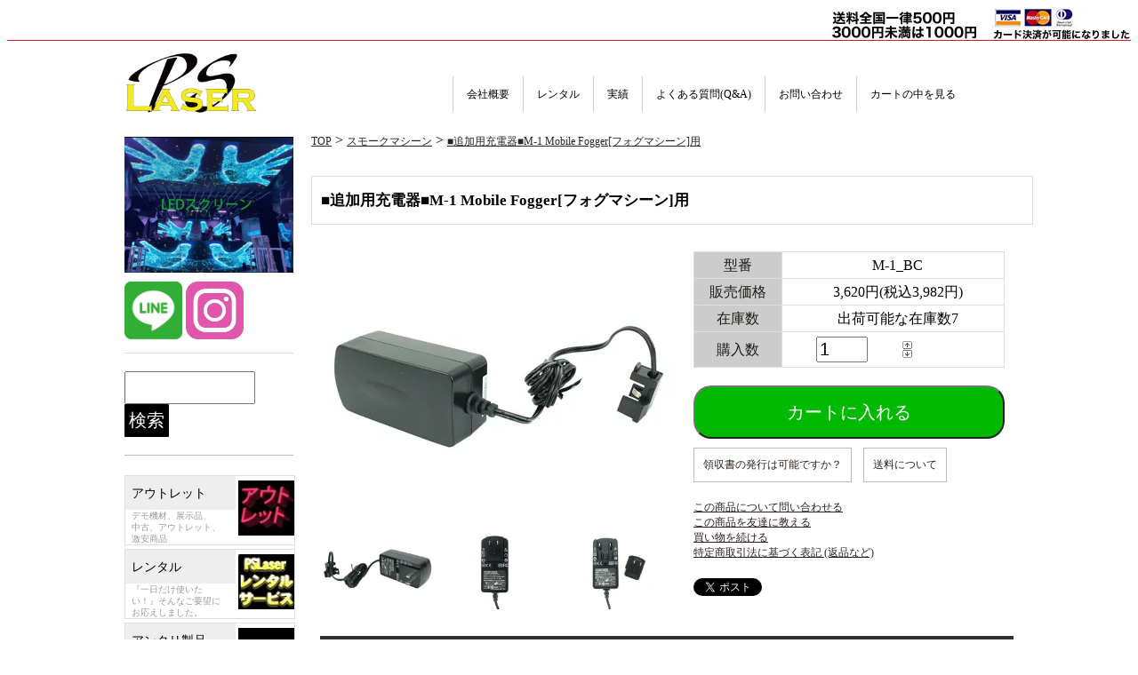

--- FILE ---
content_type: text/html; charset=EUC-JP
request_url: https://pslaser.net/?pid=30540366
body_size: 11025
content:
<!DOCTYPE html PUBLIC "-//W3C//DTD XHTML 1.0 Transitional//EN" "http://www.w3.org/TR/xhtml1/DTD/xhtml1-transitional.dtd">
<html xmlns:og="http://ogp.me/ns#" xmlns:fb="http://www.facebook.com/2008/fbml" xmlns:mixi="http://mixi-platform.com/ns#" xmlns="http://www.w3.org/1999/xhtml" xml:lang="ja" lang="ja" dir="ltr">
<head>
<meta http-equiv="content-type" content="text/html; charset=euc-jp" />
<meta http-equiv="X-UA-Compatible" content="IE=edge,chrome=1" />
<title>アンタリ（Antari）新入荷■M-1 Mobile Fogger[フォグマシーン]■｜PSLaser[ピーエスレーザー]</title>
<meta name="Keywords" content="アンタリ,Antari,M-1,Mobile,Fogger,フォグマシーン,PSLaser,ピーエスレーザー,舞台,照明,レーザー" />
<meta name="Description" content="アンタリ（Antari）新入荷■M-1 Mobile Fogger[フォグマシーン]■の商品ページです。" />
<meta name="Author" content="PSlaser" />
<meta name="Copyright" content="PSlaser" />
<meta http-equiv="content-style-type" content="text/css" />
<meta http-equiv="content-script-type" content="text/javascript" />
<link rel="stylesheet" href="https://img07.shop-pro.jp/PA01030/295/css/9/index.css?cmsp_timestamp=20220511180903" type="text/css" />
<link rel="stylesheet" href="https://img07.shop-pro.jp/PA01030/295/css/9/product.css?cmsp_timestamp=20220511180903" type="text/css" />

<link rel="alternate" type="application/rss+xml" title="rss" href="https://pslaser.net/?mode=rss" />
<link rel="alternate" media="handheld" type="text/html" href="https://pslaser.net/?prid=30540366" />
<link rel="shortcut icon" href="https://img07.shop-pro.jp/PA01030/295/favicon.ico?cmsp_timestamp=20260109163732" />
<script type="text/javascript" src="//ajax.googleapis.com/ajax/libs/jquery/1.7.2/jquery.min.js" ></script>
<meta property="og:title" content="アンタリ（Antari）新入荷■M-1 Mobile Fogger[フォグマシーン]■｜PSLaser[ピーエスレーザー]" />
<meta property="og:description" content="アンタリ（Antari）新入荷■M-1 Mobile Fogger[フォグマシーン]■の商品ページです。" />
<meta property="og:url" content="https://pslaser.net?pid=30540366" />
<meta property="og:site_name" content="PS Laser（ピーエスレーザー）-LED照明|ナイトクラブ照明デザイン" />
<meta property="og:image" content="https://img07.shop-pro.jp/PA01030/295/product/30540366.jpg?20120425161847"/>
<meta property="og:type" content="product" />
<meta property="product:price:amount" content="3982" />
<meta property="product:price:currency" content="JPY" />
<meta property="product:product_link" content="https://pslaser.net?pid=30540366" />
<!-- Global site tag (gtag.js) - Google Analytics -->
<script async src="https://www.googletagmanager.com/gtag/js?id=G-475JTKT021"></script>
<script>
  window.dataLayer = window.dataLayer || [];
  function gtag(){dataLayer.push(arguments);}
  gtag('js', new Date());

  gtag('config', 'G-475JTKT021');
</script>
<script>
  var Colorme = {"page":"product","shop":{"account_id":"PA01030295","title":"PS Laser\uff08\u30d4\u30fc\u30a8\u30b9\u30ec\u30fc\u30b6\u30fc\uff09-LED\u7167\u660e|\u30ca\u30a4\u30c8\u30af\u30e9\u30d6\u7167\u660e\u30c7\u30b6\u30a4\u30f3"},"basket":{"total_price":0,"items":[]},"customer":{"id":null},"inventory_control":"product","product":{"shop_uid":"PA01030295","id":30540366,"name":"\u25a0\u8ffd\u52a0\u7528\u5145\u96fb\u5668\u25a0M-1 Mobile Fogger[\u30d5\u30a9\u30b0\u30de\u30b7\u30fc\u30f3]\u7528","model_number":"M-1_BC","stock_num":7,"sales_price":3620,"sales_price_including_tax":3982,"variants":[],"category":{"id_big":290688,"id_small":0},"groups":[{"id":62388}],"members_price":3620,"members_price_including_tax":3982}};

  (function() {
    function insertScriptTags() {
      var scriptTagDetails = [];
      var entry = document.getElementsByTagName('script')[0];

      scriptTagDetails.forEach(function(tagDetail) {
        var script = document.createElement('script');

        script.type = 'text/javascript';
        script.src = tagDetail.src;
        script.async = true;

        if( tagDetail.integrity ) {
          script.integrity = tagDetail.integrity;
          script.setAttribute('crossorigin', 'anonymous');
        }

        entry.parentNode.insertBefore(script, entry);
      })
    }

    window.addEventListener('load', insertScriptTags, false);
  })();
</script>
</head>
<body>
<meta name="colorme-acc-payload" content="?st=1&pt=10029&ut=30540366&at=PA01030295&v=20260119104349&re=&cn=1fe32d6ac696d8a0480b4f3bdf086c30" width="1" height="1" alt="" /><script>!function(){"use strict";Array.prototype.slice.call(document.getElementsByTagName("script")).filter((function(t){return t.src&&t.src.match(new RegExp("dist/acc-track.js$"))})).forEach((function(t){return document.body.removeChild(t)})),function t(c){var r=arguments.length>1&&void 0!==arguments[1]?arguments[1]:0;if(!(r>=c.length)){var e=document.createElement("script");e.onerror=function(){return t(c,r+1)},e.src="https://"+c[r]+"/dist/acc-track.js?rev=3",document.body.appendChild(e)}}(["acclog001.shop-pro.jp","acclog002.shop-pro.jp"])}();</script>
<script async src="https://www.googletagmanager.com/gtag/js?id=G-475JTKT021"></script>
<script>
  window.dataLayer = window.dataLayer || [];
  function gtag(){dataLayer.push(arguments);}
  gtag('js', new Date());

  gtag('config', 'G-475JTKT021');
	  gtag('config', 'UA-204675758-1');
</script>
<meta name="google-site-verification" content="iaLAoX6MKxEJ-T3Wl-_EpkKueg7C3aatBJOxpouyUYU" />
<div id="globalheader">
<img src="https://img07.shop-pro.jp/PA01030/295/etc/pslaser-card_header-white2.jpg?cmsp_timestamp=20150717103612">
</div>
<div id="container">
<script type="text/javascript" src="https://ajax.googleapis.com/ajax/libs/jquery/1.3/jquery.min.js"></script>
<script type="text/javascript" src="https://e-smash.jp/js/tooltipsy.min.js"></script>
<script type="text/javascript" src="https://e-smash.jp/js/tooltipsy.source.js"></script>
<script type="text/javascript" src="https://e-smash.jp/swfobject.js"></script>

<div id="header">
	<h1><a href="https://www.pslaser.net/"><img src="https://img07.shop-pro.jp/PA01030/295/etc/logo.png?cmsp_timestamp=20210624132923"   width="150px"  alt="PSLaser" /></a></h1>
	<ul>
		<li><a href="https://pslaser.net/cart/proxy/basket?shop_id=PA01030295&shop_domain=pslaser.net">カートの中を見る</a></li>
<li><a href="https://dp00012262.shop-pro.jp/secure/?mode=inq&shop_back_url=https%3A%2F%2Fwww.pslaser.net%2F&shop_id=PA01030295">お問い合わせ</a></li>
			<li><a href="https://pslaser.net/?mode=f38">よくある質問(Q&A)</a></li>
		<li><a href="https://www.pslaser.net/?mode=f18">実績</a></li>
		
		<li><a href="https://www.pslaser.net/?mode=f13">レンタル</a></li>
		<li><a href="https://pslaser.net/?mode=f41">会社概要</a></li>
			
	</ul>
	</div>
   
	<div id="side">
		<a href="https://szlightlink.jp/" target="_blank"><img src="https://img07.shop-pro.jp/PA01030/295/etc/IMG_9591.jpg?cmsp_timestamp=20210624112655"  alt="LED ディスプレー スクリーン" width="190"/></a>
		<div id="side1">
			<a href="https://line.me/R/ti/p/%40225aqkuu"><img src="https://img07.shop-pro.jp/PA01030/295/etc/LINEicon.jpeg?cmsp_timestamp=20210805122024" alt="LINE" width="65px" height="65px" float="left"></a>
                      
			<a href="https://www.instagram.com/primesystem.jp/?hl=ja"><img src="https://img07.shop-pro.jp/PA01030/295/etc/instagramicon.jpeg?cmsp_timestamp=20210805122131" alt="Instagram" width="65px" height="65px" float="left"></a>
		</div>


<div class="searchbox">
<form role="search" action="https://pslaser.net/"  method="GET">
    <input type="hidden" name="mode" value="srh" />
    <input type="text" class="sinput" name="keyword">
    <input type="submit" class="sbutton" value="検索">
</form>
</div>

				<ul class="nav_block">

												<li class="h1li">
						<a href="https://pslaser.net/?mode=grp&gid=2078541">
							<img src="https://img07.shop-pro.jp/PA01030/295/etc/outlet.jpg?cmsp_timestamp=20190718001410" />
							<h1>アウトレット</h1>						
							<div class="navtext">デモ機材、展示品、　中古、アウトレット、激安商品</div>
						</a>
					</li>
					
					
							<li class="h1li">
						<a href="https://pslaser.net/?mode=grp&gid=72157">
							<img src="https://img07.shop-pro.jp/PA01030/295/etc/rental_pict.jpg?20110622150307" />
							<h1>レンタル</h1>						
							<div class="navtext">『一日だけ使いたい！』そんなご要望にお応えしました。</div>
						</a>
					</li>

					<li class="h1li">
						<a href="https://pslaser.net/?mode=grp&gid=62388">
							<img src="https://img07.shop-pro.jp/PA01030/295/etc/antari_pict.jpg?20110622145005" />
							<h1>アンタリ製品</h1>						

						</a>
					</li>

					
					
					
					<li class="h1li">
						<a class="hastip" title="大きい四角は単色&lt;br/&gt;2分割は２色&lt;br /&gt;3分割は３色を表してます。&lt;br /&gt;３つに分かれてる物は３カラーパターンあります。&lt;br /&gt;グラデーションはフルカラーです。">
							<img src="https://img07.shop-pro.jp/PA01030/295/etc/pslaser.jpg?cmsp_timestamp=20150616124956" />
							<h1>PSLaser</h1>						
						</a>
					</li>
				
					<li>
					<a href="https://www.pslaser.net/?mode=cate&cbid=382991&csid=10">PSLaser Green
					<span class="navicon"><img src="https://img07.shop-pro.jp/PA01030/295/etc/green_pict.jpg?20110622144921" ></span></a></li>
					
					<li>
					 <a href="https://www.pslaser.net/?mode=cate&cbid=382991&csid=2">PSLaser Blue
					 <span class="navicon"><img src="https://img07.shop-pro.jp/PA01030/295/etc/blue_pict.jpg?20110622144026" ></span></a></li>
					 
				<!--	<li><a href="https://www.pslaser.net/?mode=cate&cbid=382991&csid=3">PSLaser Red
					<span class="navicon"><img src="//img07.shop-pro.jp/PA01030/295/etc/red_pict.jpg?20110622150221" ></span></a></li>-->
					
					
					<li><a href="https://www.pslaser.net/?mode=cate&cbid=382991&csid=12">PSLaser FIT-S
					<span class="navicon"><img src="https://img07.shop-pro.jp/PA01030/295/etc/fit-s_pict.gif?20110622144257" ></span>
					</a></li>
					
					
					<li><a href="https://www.pslaser.net/?mode=cate&cbid=382991&csid=13">PSLaser TOP-3S
					<span class="navicon"><img src="https://img07.shop-pro.jp/PA01030/295/etc/fit-s_pict.gif?20110622144257" ></span>
					</a></li>
					
					
					<li><a href="https://www.pslaser.net/?mode=cate&cbid=382991&csid=14">PSLaser TOP-3D
					<span class="navicon"><img src="https://img07.shop-pro.jp/PA01030/295/etc/top-3d_pict.gif?20110622150952" ></span>
					</a></li>
					
					<li><a href="https://www.pslaser.net/?mode=cate&cbid=382991&csid=15">PSLaser FS-6
					<span class="navicon"><img src="https://img07.shop-pro.jp/PA01030/295/etc/top-3d_pict.gif?20110622150952" ></span>
					</a></li>
					
					<li><a href="https://www.pslaser.net/?mode=cate&cbid=290692&csid=0" class="pslaser">PS FireFLY
					<span class="navicon"><img src="https://img07.shop-pro.jp/PA01030/295/etc/firefly_pict.gif?20110622144142" ></span>
					</a></li>					
					
					<li><a href="https://www.pslaser.net/?mode=cate&cbid=294142&csid=0" class="pslaser">PS RGB Laser
					<span class="navicon"><img src="https://img07.shop-pro.jp/PA01030/295/etc/rgblaser_pict.jpg?20110622150414" ></span>
					</a></li>

					
					
														<li class="h1li">
						<a href="https://www.pslaser.net/?mode=cate&cbid=276486&csid=0">
							<img src="https://img07.shop-pro.jp/PA01030/295/etc/ilda_pict.jpg?20110622145630" />
							<h1>ILDAソフトウエア</h1>						

						</a>
					</li>	

														<li class="h1li">
						<a href="https://pslaser.net/?mode=cate&csid=0&cbid=2699812">
							<img src="https://img07.shop-pro.jp/PA01030/295/etc/nova_pict.jpg?cmsp_timestamp=20210208140018" />
							<h1>NOVASTAR</h1>						

						</a>
					</li>	


									<li class="h1li">
						<a href="https://www.pslaser.net/?mode=cate&cbid=278209&csid=0">
							<img src="https://img07.shop-pro.jp/PA01030/295/etc/mirror_pict.jpg?20110622145953" />
							<h1>ミラー</h1>						

						</a>
					</li>		

									</ul>				

				<ul class="nav_block">	
					<li class="h1li">
						<a href="https://pslaser.net/?mode=cate&cbid=1104670&csid=0">
							<img src="https://img07.shop-pro.jp/PA01030/295/etc/moving2019.jpg?cmsp_timestamp=20190718003033" />
							<h1>LED ムービング</h1>						
							<div class="navtext">高出力LEDムービング</div>
						</a>
					</li>
					
						<li class="h1li">
						<a href="https://pslaser.net/?mode=cate&cbid=645912&csid=0">
							<img src="https://img07.shop-pro.jp/PA01030/295/etc/par2019.jpg?cmsp_timestamp=20190718004613" />
							<h1>LED PARライト</h1>						
							<div class="navtext">高出力LEDPARライト</div>

						</a>
					</li>
					

						<li class="h1li">
						<a href="https://www.pslaser.net/?mode=cate&cbid=332348&csid=0">
							<img src="https://img07.shop-pro.jp/PA01030/295/etc/ledtape_pict.jpg?20110622145912" />
							<h1>LED 薄型テープ</h1>						

						</a>
					</li>
					
					
											<li class="h1li">
						<a href="https://www.pslaser.net/?mode=cate&cbid=2805040&csid=0">
							<img src="https://img07.shop-pro.jp/PA01030/295/etc/poollighting.jpg?cmsp_timestamp=20220511180625" />
							<h1>水中プール照明</h1>
							<div class="navtext">高級ホテルに納品実績あり<BR>IP68完全防水</div>

						</a>
					</li>
						
					 


				<ul class="nav_block">	
				
				<li class="h1li">
						<a href="https://www.pslaser.net/?mode=cate&cbid=290688&csid=0">
							<img src="https://img07.shop-pro.jp/PA01030/295/etc/smoke_pict.jpg?20110622150640" />
							<h1>スモークマシーン</h1>						

						</a>
					</li>
				
				
				<li class="h1li">
						<a href="https://pslaser.net/?mode=cate&cbid=1336941&csid=0">
							<img src="https://img07.shop-pro.jp/PA01030/295/etc/foam.jpg?20120808133637" />
							<h1>泡マシーン</h1>						

						</a>
					</li>				

				<li class="h1li">
						<a href="https://pslaser.net/?mode=cate&cbid=645914&csid=0">
							<img src="https://img07.shop-pro.jp/PA01030/295/etc/snow_pict.jpg?20110622150716" />
							<h1>スノーマシーン</h1>						

						</a>
					</li>	

				<li class="h1li">
						<a href="https://pslaser.net/?mode=cate&cbid=645913&csid=0">
							<img src="https://img07.shop-pro.jp/PA01030/295/etc/bubble_pict.jpg?20110622145335" />
							<h1>バブルマシーン</h1>						

						</a>
					</li>	


				</ul>

				<ul class="nav_block">	
				
								<li class="h1li">
						<a href="https://www.pslaser.net/?mode=cate&cbid=238204&csid=0">
							<img src="https://img07.shop-pro.jp/PA01030/295/etc/dmx_pict.jpg?20110622145552" />
							<h1>DMXコントローラー</h1>						

						</a>
					</li>	
					
							
			

				</ul>

				<ul class="nav_block">
				
				
						<li class="h1li">
						<a href="https://www.pslaser.net/?mode=cate&cbid=374698&csid=0">
							<img src="https://img07.shop-pro.jp/PA01030/295/etc/strobo_pict.jpg?20110622150834" />
							<h1>ストロボ</h1>						

						</a>
					</li>	
				
						<li class="h1li">
						<a href="https://pslaser.net/?mode=cate&cbid=667658&csid=1">
							<img src="https://img07.shop-pro.jp/PA01030/295/etc/clamp_pict.jpg?20110622145514" />
							<h1>クランプ</h1>						

						</a>
					</li>	
			
						<li class="h1li">
						<a href="https://pslaser.net/?mode=cate&cbid=667658&csid=2">
							<img src="https://img07.shop-pro.jp/PA01030/295/etc/wire_pict.jpg?20110622151046" />
							<h1>ワイヤー</h1>						

						</a>
					</li>	
				</ul>

				
				<ul class="nav_block">
					<li class="h1li">
						<a href="https://pslaser.net/?mode=cate&cbid=1397600&csid=0">
							<img src="https://img07.shop-pro.jp/PA01030/295/etc/party_pict.jpg" />
							<h1>パーティーグッズ</h1>						
						</a>
					</li>
					
				</ul>

				<ul class="nav_block">
				
		
				
				</ul>
 

		<a href="https://pslaser.net/?mode=grp&gid=62388" target="_self"><img src="https://img07.shop-pro.jp/PA01030/295/etc/side_antari.jpg" alt="アンタリ" /></a>
		<a href="https://www.pslaser.net/?mode=f13" target="_self"><img src="https://img07.shop-pro.jp/PA01030/295/etc/banner_rental.jpg" alt="PSLaserレンタル" /></a>
		<a href="https://arctoslaser.jp/" target="_blank"><img src="https://img07.shop-pro.jp/PA01030/295/etc/sidenavi_arctos.jpg" alt="大型会場用レーザー照明アークトスレーザージャパン" /></a>
	</div>




	


<div id="maincontents">
	<!-- 
<span class="faq_box">
<b>お盆期間の営業と出荷について</b><br />
8月11日～14日を完全休業日とさせて頂きます。
15日以降の出荷になりますので予めご了承頂きますようよろしくお願いいたします。
</span> -->

<div class="pankuzu">	
	<a href="./">TOP</a> &gt; <a href='?mode=cate&cbid=290688&csid=0'>スモークマシーン</a> &gt; <a href='?pid=30540366'>■追加用充電器■M-1 Mobile Fogger[フォグマシーン]用</a>
	</div>



        <div id="titlename">
	<strong>■追加用充電器■M-1 Mobile Fogger[フォグマシーン]用</strong>
       </div>
	<form name="product_form" method="post" action="https://pslaser.net/cart/proxy/basket/items/add">

       <div id="itemimg">

					<a id="thumb0" href="https://img07.shop-pro.jp/PA01030/295/product/30540366.jpg?20120425161847"  target="_blank">
			<img src="https://img07.shop-pro.jp/PA01030/295/product/30540366.jpg?20120425161847"  alt="■追加用充電器■M-1 Mobile Fogger[フォグマシーン]用" class="large"  width="400"/></a><br />
		
		




<div id="imgdetail">

<a id="thumb1" href="https://img07.shop-pro.jp/PA01030/295/product/30540366_o1.jpg?20120425161847" target="_blank">
<img src="https://img07.shop-pro.jp/PA01030/295/product/30540366_o1.jpg?20120425161847" title="■追加用充電器■M-1 Mobile Fogger[フォグマシーン]用"  alt="■追加用充電器■M-1 Mobile Fogger[フォグマシーン]用" width="130"/></a>

<a id="thumb2" href="https://img07.shop-pro.jp/PA01030/295/product/30540366_o2.jpg?20120425161847" target="_blank">
<img src="https://img07.shop-pro.jp/PA01030/295/product/30540366_o2.jpg?20120425161847"  title="■追加用充電器■M-1 Mobile Fogger[フォグマシーン]用"  alt="■追加用充電器■M-1 Mobile Fogger[フォグマシーン]用" width="130" /></a>

<a id="thumb3" href="https://img07.shop-pro.jp/PA01030/295/product/30540366_o3.jpg?20120425161847" target="_blank">
<img src="https://img07.shop-pro.jp/PA01030/295/product/30540366_o3.jpg?20120425161847"  title="■追加用充電器■M-1 Mobile Fogger[フォグマシーン]用"  alt="■追加用充電器■M-1 Mobile Fogger[フォグマシーン]用" width="130" /></a>

</div>
   </div>



<div id="cartbox">	
	<table class="itemdata">
			<tr>
		<th>型番</th>
		<td>M-1_BC</td>
		</tr>
	
	
	<tr>
	<th>販売価格</th>
	<td>3,620円(税込3,982円)</td>
	</tr>

	 		<tr>
		<th>在庫数</th>
		<td>出荷可能な在庫数7</td>
		</tr>       
	
	
			<tr>
		<th>購入数</th>
		<td style="padding: 0px 5px;">
			<table border="0" cellpadding="0" cellspacing="0">

			<tr>
				<td>
					<input type="text" name="product_num" value="1" style="width: 50px;" />
				</td>

				<td>
					<div style="width: 15px;">
						<a href="javascript:f_change_num2(document.product_form.product_num,'1',1,7);"><img src="https://img.shop-pro.jp/common/nup.gif"></a>
						<a href="javascript:f_change_num2(document.product_form.product_num,'0',1,7);"><img src="https://img.shop-pro.jp/common/ndown.gif"></a>
					</div>
				</td>

				<td style="padding: 0px;">
					
				</td>
			</tr>
			</table>
		</td>
		</tr>
	

	
	
	</table>

	<div id="cartbox_link">

	

	
			<input class="cart" type="submit" value="カートに入れる" style="width:350px; height:60px; background-color:#00B900;border-radius:20px;" /><br />
	
<a class="hastipss special" href="https://pslaser.net/?mode=f38" title="手書きの領収書を希望される方は、必ず、ご注文フォームの備考欄に、宛名と但し書きをご記入ください。商品と同封させていただきます。（クレジットカード払い、代引きでも可能です） ">領収書の発行は可能ですか？</a>

<a class="hastipss special" title="商品個数に関わらず、ご購入金額3000円未満は、1080円（税込）、3000円以上は、540円（税込）となります。代引き手数料はご購入金額に関わらず、無料にさせていただきます。 ">送料について</a><br />
		<a href="https://dp00012262.shop-pro.jp/customer/products/30540366/inquiries/new">この商品について問い合わせる</a><br />
		<a href="mailto:?subject=%E3%80%90PS%20Laser%EF%BC%88%E3%83%94%E3%83%BC%E3%82%A8%E3%82%B9%E3%83%AC%E3%83%BC%E3%82%B6%E3%83%BC%EF%BC%89-LED%E7%85%A7%E6%98%8E%7C%E3%83%8A%E3%82%A4%E3%83%88%E3%82%AF%E3%83%A9%E3%83%96%E7%85%A7%E6%98%8E%E3%83%87%E3%82%B6%E3%82%A4%E3%83%B3%E3%80%91%E3%81%AE%E3%80%8C%E2%96%A0%E8%BF%BD%E5%8A%A0%E7%94%A8%E5%85%85%E9%9B%BB%E5%99%A8%E2%96%A0M-1%20Mobile%20Fogger%5B%E3%83%95%E3%82%A9%E3%82%B0%E3%83%9E%E3%82%B7%E3%83%BC%E3%83%B3%5D%E7%94%A8%E3%80%8D%E3%81%8C%E3%81%8A%E3%81%99%E3%81%99%E3%82%81%E3%81%A7%E3%81%99%EF%BC%81&body=%0D%0A%0D%0A%E2%96%A0%E5%95%86%E5%93%81%E3%80%8C%E2%96%A0%E8%BF%BD%E5%8A%A0%E7%94%A8%E5%85%85%E9%9B%BB%E5%99%A8%E2%96%A0M-1%20Mobile%20Fogger%5B%E3%83%95%E3%82%A9%E3%82%B0%E3%83%9E%E3%82%B7%E3%83%BC%E3%83%B3%5D%E7%94%A8%E3%80%8D%E3%81%AEURL%0D%0Ahttps%3A%2F%2Fpslaser.net%2F%3Fpid%3D30540366%0D%0A%0D%0A%E2%96%A0%E3%82%B7%E3%83%A7%E3%83%83%E3%83%97%E3%81%AEURL%0Ahttps%3A%2F%2Fpslaser.net%2F">この商品を友達に教える</a><br />
		<a href="https://pslaser.net/?mode=cate&cbid=290688&csid=0">買い物を続ける</a><br />
		<a href="https://pslaser.net/?mode=sk">特定商取引法に基づく表記 (返品など)</a>
	</div>	
<!--[if IE ]>
	<div id="social_links">	

		<span class="facebook_links"></span>
	</div>
<![endif]-->

<![if !IE ]>
	<div id="social_links">	
		<span class="twitter_links"><a href="https://twitter.com/share" class="twitter-share-button" data-url="https://pslaser.net/?pid=30540366" data-text="" data-lang="ja" >ツイート</a>
<script charset="utf-8">!function(d,s,id){var js,fjs=d.getElementsByTagName(s)[0],p=/^http:/.test(d.location)?'http':'https';if(!d.getElementById(id)){js=d.createElement(s);js.id=id;js.src=p+'://platform.twitter.com/widgets.js';fjs.parentNode.insertBefore(js,fjs);}}(document, 'script', 'twitter-wjs');</script></span>
		<span class="facebook_links"></span>
	</div>
	<br style="clear:both;" />
<![endif]>
	</div>	


<br style="clear:both;" />
		
	
		
	
	<h2 class="itemsection">商品詳細</h2>
	<div class="detail_box">
		<p class="detail_text">
			M-1専用の追加用充電器です。
<BR>
	</div>
	



<h2 class="itemsection">スペック</h2>
	<div class="detail_box">
		<table class="detail_table">
			<tr>
				<th>サイズ</th>
				<td>Lmm Wmm Hmm</td>
			</tr>
			<tr>
				<th>重量</th>
				<td>g</td>
			</tr>
					</table>
	</div>
	
<h2 class="itemsection">保証内容</h2>
	<div class="detail_box">
		<p class="detail_text">
			安心の6ヶ月保証。6ヶ月以内の故障は当店まで着払いでお送り下さい。
			<br />
			外傷や、破損がない場合は、無償保証になります。（ご返送費は当店負担です）
		</p>
		<p class="detail_text">
			6ヶ月以後は、有償による保証になります。お客様送料ご負担で当店までお送り下さい。
			<br />
			（ご返送費は当店負担です）
		</p>
	</div>	
	


	<input type="hidden" name="user_hash" value="4120f6a31da63ad4723eda8d6bae8fae"><input type="hidden" name="members_hash" value="4120f6a31da63ad4723eda8d6bae8fae"><input type="hidden" name="shop_id" value="PA01030295"><input type="hidden" name="product_id" value="30540366"><input type="hidden" name="members_id" value=""><input type="hidden" name="back_url" value="https://pslaser.net/?pid=30540366"><input type="hidden" name="needs_basket_token" value="1"><input type="hidden" name="reference_token" value="45c89ad56a6940d690c3c3ee9fd48d8d"><input type="hidden" name="shop_domain" value="pslaser.net">
	</form>


<br style="clear:both;" />


	
			<br />
		<br />
		<strong>この商品を買った人はこんな商品も買ってます</strong>
		<br />
	<div style="float:left;">
<div id="recom">
			<a href="?pid=26264408"><img src="https://img07.shop-pro.jp/PA01030/295/product/26264408_th.jpg?20120425155129" alt="https://img07.shop-pro.jp/PA01030/295/product/26264408_th.jpg?20120425155129レコメンド" class="border" /></a>
	<br />
■追加バッテリー■M-1 or MB-1 Mobile Fogger[フォグマシーン]用
</div>
</div>
<div style="float:left;">
<div id="recom">
			<a href="?pid=42576469"><img src="https://img07.shop-pro.jp/PA01030/295/product/42576469_th.jpg?20120425162533" alt="https://img07.shop-pro.jp/PA01030/295/product/42576469_th.jpg?20120425162533レコメンド" class="border" /></a>
	<br />
■M1専用ACアダプター電源■M-1 Mobile Fogger[フォグマシーン]用
</div>
</div>
<div style="float:left;">
<div id="recom">
			<a href="?pid=26264421"><img src="https://img07.shop-pro.jp/PA01030/295/product/26264421_th.jpg?20121108103520" alt="https://img07.shop-pro.jp/PA01030/295/product/26264421_th.jpg?20121108103520レコメンド" class="border" /></a>
	<br />
■リキッド [フォグマシーン]用500cc | [FLM-05/M1 Mobile Fogger]■
</div>
</div>


<br class="clear" />








	
	


</div>




<div id="footer">
	<a href="https://pslaser.net/?mode=myaccount">マイアカウント</a>｜<a href="https://pslaser.net/?mode=privacy">プライバシーポリシー</a>｜<a href="https://pslaser.net/?mode=sk#payment">お支払い方法について</a>｜
	<a href="https://pslaser.net/?mode=sk#delivery">配送方法・送料について</a>｜<a href="https://pslaser.net/?mode=sk">特定商取引法に基づく表記</a>｜<a href="https://dp00012262.shop-pro.jp/customer/inquiries/new">お問い合わせ</a>
	<center>-舞台・空間・演出照明やスモークマシーンを激安販売-2003-2012 PrimeSystem Co.,Ltd All Rights Reserved.</center>
</div></div>
	


<script type="text/javascript">
$('.hastip').tooltipsy({
    offset: [10, 10],
    css: {
        'padding': '10px',
        'max-width': '200px',
        'color': '#333',
        'background-color': '#FFFFFF',
        'border': '1px solid #01FF01',
        '-moz-box-shadow': '0 0 10px rgba(0, 0, 0, .5)',
        '-webkit-box-shadow': '0 0 10px rgba(0, 0, 0, .5)',
        'box-shadow': '0 0 10px rgba(0, 0, 0, .5)',
        'text-shadow': 'none'
    }
});
$('.hastipss').tooltipsy({
    offset: [0, 10],
    css: {
        'padding': '10px',
        'max-width': '200px',
        'color': '#333',
'line-height':'1.2',
        'background-color': '#FFFFFF',
        'border': '1px solid #01FF01',
        '-moz-box-shadow': '0 0 10px rgba(0, 0, 0, .5)',
        '-webkit-box-shadow': '0 0 10px rgba(0, 0, 0, .5)',
        'box-shadow': '0 0 10px rgba(0, 0, 0, .5)',
        'text-shadow': 'none'
    }
});


</script>
<script type="text/javascript">
var gaJsHost = (("https:" == document.location.protocol) ? "https://ssl." : "http://www.");
document.write(unescape("%3Cscript src='" + gaJsHost + "google-analytics.com/ga.js' type='text/javascript'%3E%3C/script%3E"));
</script>
<script type="text/javascript">
var pageTracker = _gat._getTracker("UA-3790040-3");
pageTracker._initData();
pageTracker._trackPageview();
</script>

<script type="text/javascript">
  (function () {
    var tagjs = document.createElement("script");
    var s = document.getElementsByTagName("script")[0];
    tagjs.async = true;
    tagjs.src = "//s.yjtag.jp/tag.js#site=sWMgdU0";
    s.parentNode.insertBefore(tagjs, s);
  }());
</script>
<noscript>
  <iframe src="//b.yjtag.jp/iframe?c=sWMgdU0" width="1" height="1" frameborder="0" scrolling="no" marginheight="0" marginwidth="0"></iframe>
</noscript><link rel="stylesheet" href="css/amazon-pay-buy-now.css?20260107">

<div id="amazon-pay-buy-now-modal" class="amazon-pay-buy-now-modal-layout amazon_pay_buy_now_modal cart_modal__close amazonpay">
  <div class="amazon-pay-buy-now-modal-layout__container not_bubbling">
    <label class="cart_modal__close amazon-pay-buy-now-modal-layout__close-icon"></label>
    <p class="amazon-pay-buy-now-modal-layout__heading">
      こちらの商品が<br class="sp-br">カートに入りました
    </p>
    <div class="amazon-pay-buy-now-item">
              <div class="amazon-pay-buy-now-item__image"><img src="https://img07.shop-pro.jp/PA01030/295/product/30540366.jpg?20120425161847" alt="■追加用充電器■M-1 Mobile Fogger[フォグマシーン]用" /></div>
            <p class="amazon-pay-buy-now-item__name">■追加用充電器■M-1 Mobile Fogger[フォグマシーン]用</p>
    </div>
    <div class="amazon-pay-buy-now-modal-layout__action">
      <a class="amazon-pay-buy-now-button" href="/cart/">かごの中身を見る</a>
      <div class="amazon-pay-buy-now-button-unit">
        <p class="amazon-pay-buy-now-button-unit__text">または、今すぐ購入</p>
        <div id="AmazonPayButton"></div>
      </div>
      <p class="cart_modal__close amazon-pay-buy-now-text-link">ショッピングを続ける</p>
    </div>
  </div>
</div>

<div id="amazon-pay-buy-now-error-modal" class="amazon-pay-buy-now-modal-layout amazon_pay_buy_now_error_modal cart_in_error__close">
  <div class="amazon-pay-buy-now-modal-layout__container not_bubbling">
    <label class="cart_in_error__close amazon-pay-buy-now-modal-layout__close-icon"></label>
    <p class="amazon-pay-buy-now-modal-layout__heading amazon_pay_buy_now_error_message cart_in_error_modal__heading"></p>
    <div class="amazon-pay-buy-now-modal-layout__action">
      <button class="cart_in_error__close amazon-pay-buy-now-button">ショッピングを続ける</button>
    </div>
  </div>
</div>

<div id="amazon-pay-buy-now-processing-modal" class="amazon-pay-buy-now-modal-layout amazon_pay_buy_now_processing_modal">
  <div class="amazon-pay-buy-now-modal-layout__container not_bubbling">
    <div class="amazon-pay-buy-now-processing">
      <div class="amazon-pay-buy-now-processing__icon">
        <div class="in-circular-progress-indicator" role="progressbar"></div>
      </div>
      <p class="amazon-pay-buy-now-processing__heading">
        Amazon Payで決済中です。
      </p>
      <p class="amazon-pay-buy-now-processing__body">
        そのままお待ちください。<br>決済が完了すると、自動で画面が切り替わります。
      </p>
    </div>
  </div>
</div>

<script src="https://static-fe.payments-amazon.com/checkout.js" charset="utf-8"></script>
<script type="text/javascript" charset="utf-8">
  let prefecture = null;
  let deliveryId = null;

  const openColomreAmazonPayBuyNowProcessingModal = () => {
    const modal = document.querySelector('#amazon-pay-buy-now-modal')
    modal.style.visibility = 'hidden';
    modal.querySelectorAll('*').forEach(el => el.style.visibility = 'hidden');

    const processingModal = document.querySelector('#amazon-pay-buy-now-processing-modal')
    processingModal.style.visibility = "visible";
    processingModal.querySelectorAll('*').forEach(el => el.style.visibility = "visible");
  }

  const closeColomreAmazonPayBuyNowProcessingModal = () => {
    const modal = document.querySelector('#amazon-pay-buy-now-modal')
    modal.style.visibility = 'visible';
    modal.querySelectorAll('*').forEach(el => el.style.visibility = 'visible');

    const processingModal = document.querySelector('#amazon-pay-buy-now-processing-modal')
    processingModal.style.visibility = "hidden";
    processingModal.querySelectorAll('*').forEach(el => el.style.visibility = "hidden");
  }

  amazon.Pay.renderJSButton('#AmazonPayButton', {
    merchantId: 'A1KXWZ4V0BGRBL',
    ledgerCurrency: 'JPY',
        checkoutLanguage: 'ja_JP',
    productType: 'PayAndShip',
    placement: 'Cart',
    buttonColor: 'Gold',
    checkoutSessionConfig: {
      storeId: 'amzn1.application-oa2-client.1165157344ab434d91be78f103123258',
      scopes: ["name", "email", "phoneNumber", "billingAddress"],
      paymentDetails: {
        paymentIntent: "AuthorizeWithCapture",
        canHandlePendingAuthorization: false
      },
      platformId: "A1RPRQMW5V5B38",
      deliverySpecifications: {
        addressRestrictions: {
          type: "Allowed",
          restrictions: {
            JP: {
              statesOrRegions: ["北海道","青森県","岩手県","宮城県","秋田県","山形県","福島県","茨城県","栃木県","群馬県","埼玉県","千葉県","東京都","神奈川県","新潟県","富山県","石川県","福井県","山梨県","長野県","岐阜県","静岡県","愛知県","三重県","滋賀県","京都府","大阪府","兵庫県","奈良県","和歌山県","鳥取県","島根県","岡山県","広島県","山口県","徳島県","香川県","愛媛県","高知県","福岡県","佐賀県","長崎県","熊本県","大分県","宮崎県","鹿児島県","沖縄県"]
            }
          }
        }
      }
    },
    onInitCheckout: async function (event) {
      prefecture = event.shippingAddress.stateOrRegion;

      openColomreAmazonPayBuyNowProcessingModal();

      try {
        const response = await fetch(
          "/cart/api/public/basket/amazon_pay_buy_now/checkout_sessions",
          {
            method: "POST",
            headers: {
              "Content-type": "application/json"
                          },
            body: JSON.stringify({
              shop_id: 'PA01030295',
              type: "onInitCheckout",
              prefecture: prefecture,
              shipping_address: event.shippingAddress,
              buyer: event.buyer,
              billing_address: event.billingAddress
            })
          }
        );

        if (!response.ok) {
          closeColomreAmazonPayBuyNowProcessingModal();

          const errorResponse = await response.body();
          const errorType = errorResponse.error_type

          return {
            "status": "error",
            "reasonCode": errorType
          }
        }

        const result = await response.json();
        return result;
      } catch (_e) {
        closeColomreAmazonPayBuyNowProcessingModal();

        return {
          status: "error",
          reasonCode: "unknownError",
        }
      }
    },
    onShippingAddressSelection: async function (event) {
      try {
        const response = await fetch(
          "/cart/api/public/basket/amazon_pay_buy_now/checkout_sessions",
          {
            method: "POST",
            headers: {
              "Content-type": "application/json"
                            },
            body: JSON.stringify({
              shop_id: 'PA01030295',
              type: "onShippingAddressSelection",
              prefecture: event.shippingAddress.stateOrRegion,
              shipping_address: event.shippingAddress
            })
          }
        );

        if (!response.ok) {
          closeColomreAmazonPayBuyNowProcessingModal();

          return {
            "status": "error",
            "reasonCode": "shippingAddressInvalid"
          }
        }

        const result = await response.json();
        return result;
      } catch (_e) {
        closeColomreAmazonPayBuyNowProcessingModal();

        return {
          status: "error",
          reasonCode: "unknownError",
        }
      }
    },
    onDeliveryOptionSelection: async function (event) {
      deliveryId = event.deliveryOptions.id

      try {
        const response = await fetch(
          "/cart/api/public/basket/amazon_pay_buy_now/checkout_sessions",
          {
            method: "POST",
            headers: {
              "Content-type": "application/json"
                            },
            body: JSON.stringify({
              shop_id: 'PA01030295',
              type: "onDeliveryOptionSelection",
              delivery_id: event.deliveryOptions.id,
              prefecture: prefecture
            })
          }
        );

        if (!response.ok) {
          closeColomreAmazonPayBuyNowProcessingModal();

          return {
            "status": "error",
            "reasonCode": "deliveryOptionInvalid"
          }
        }

        const result = await response.json();

        return result;
      } catch (_e) {
        closeColomreAmazonPayBuyNowProcessingModal();

        return {
          status: "error",
          reasonCode: "unknownError",
        }
      }
    },
    onCompleteCheckout: async function (event) {
      const form = document.querySelector('form[name="amazon_pay_buy_now_checkout_form"]')

      form.querySelectorAll('input').forEach(input => {
        if (input.name === 'shop_id') {
          input.value = 'PA01030295';
        }
        if (input.name === 'checkout_session_id') {
          input.value = event.amazonCheckoutSessionId;
        }
      });

      if (event.deliveryOptions && event.deliveryOptions.dateTimeWindow) {
        event.deliveryOptions.dateTimeWindow.forEach((d, i) => {
          const typeInput = document.createElement('input');
          typeInput.name = "delivery_options[][type]";
          typeInput.value = d.type;
          form.append(typeInput)

          const valueInput = document.createElement('input')
          valueInput.name = "delivery_options[][value]";
          valueInput.value = d.value;
          form.append(valueInput)
        })
      }

      form.submit();
    },
    onCancel: function (event) {
      closeColomreAmazonPayBuyNowProcessingModal();
    }
  });
</script>

<form name="amazon_pay_buy_now_checkout_form" method="POST" action="/cart/api/public/basket/amazon_pay_buy_now/checkout">
  <input type="hidden" name="shop_id" value="" />
  <input type="hidden" name="checkout_session_id" value="" />
</form><script type="text/javascript" src="https://pslaser.net/js/cart.js" ></script>
<script type="text/javascript" src="https://pslaser.net/js/async_cart_in.js" ></script>
<script type="text/javascript" src="https://pslaser.net/js/product_stock.js" ></script>
<script type="text/javascript" src="https://pslaser.net/js/js.cookie.js" ></script>
<script type="text/javascript" src="https://pslaser.net/js/favorite_button.js" ></script>
<script type="text/javascript" src="https://www.e-click.jp/applications/tracking_script/1187"></script>
<script type="text/javascript">
eclick_replace_links_onload('cart_inn');
eclick_replace_links_onload('basket/items/add');
eclick_replace_links_onload('cart/proxy/basket');
</script>
</body></html>

--- FILE ---
content_type: text/css
request_url: https://img07.shop-pro.jp/PA01030/295/css/9/index.css?cmsp_timestamp=20220511180903
body_size: 38992
content:
&#65533;/*@charset "EUC-JP"*//
@charset "UTF-8"
html, body, div, h1, h2, h3, h4, h5, h6,
p, blockquote, pre, address,
ul, ol, li, dl, dt, dd,
table, th, td, form, fieldset {
	margin: 0;
	padding: 0;
	font-family: "ヒラギノ角ゴ Pro W3", "Hiragino Kaku Gothic Pro", "Hiragino Kaku Gothic Pro W3", "メイリオ", Meiryo, Osaka, "ＭＳ Ｐゴシック", "MS P Gothic", sans-serif;
	line-height: 1.6;
	font-size: 14px;
	position:relative;
	}

table {
	border-collapse: collapse;
	border-spacing: 0;
	}

ul li, ol li {
	list-style-type: none;
  float:right;
	}

a {
	color: #2f2020;
	text-decoration:underline;
	font-size: 14px;
	}

img {
	border: 0;
	}

img, input, select, textarea {
	vertical-align: middle;
	}

h2 {
color:#FFF;
	background: #333;
	font-weight:normal;
	padding:5px 0;
	text-indent:0.5em;
}

h3 {
color:#333333;
text-indent:0.5em;
	
	border-bottom:double #333333 1px;
	font-weight:normal;
	padding:5px 0;
}






h4 {
	width:100%;
	height:30px;
	text-indent:0.8em;
	background:#EEE;
	margin:0;
	font-weight:normal;
	line-height:30px;
	font-size:120%;
	border-bottom:1px solid #DDD;
	float:left;
}


h5 {


margin:0 0 0 22px;
font-size:17px;

}


p{
	width:100%;
	float:left;
}

*:first-child+html * {
	letter-spacing: 0; 
	}

body {
	background:#FFFFFF;
	color:#000000;
	}

frame {
overflow:hidden;
}

#container {
	margin: 0 auto;
	width:1000px;
	_width:1200px;

	padding: 0;
	}

#header {
	float:left;
	width: 1000px;
	height:73px;
	margin: 10px 0 20px 0;
	padding:0;
	}

#header h1{
margin:0;
padding:0;
position:relative;
	float:left;
	}
	
#header ul{
position:relative;
margin:30px 0 0 0;
padding:0;

	float:left;
	width: 800px;
	height:40px;
	}

#header ul li{
position:relative;
	float:right;
	height:40px;
	margin:0;
   
	padding:0;
	font-size:12px;
	line-height:40px;
	text-decoration:underline;
	border-left:1px #CCCCCC solid;
	}

#header ul li a{
	float:left;
	color: #000000;
	text-decoration: none;
	margin:0 15px;
	font-size:12px;
	}

#header ul li a:hover {
	float:left;

	margin:0 15px;
	font-size:12px;
	border-bottom:3px solid #222222;

	}


.indexbox {
	width:100%;
	float:left;
}

.indexbox h2 {
	float:left;
	width: 100%;
	height:30px;
	font-size:16px;
	font-weight: normal;
	margin: 10px 0 0 0;
	text-indent:0.5em;
	line-height: 1.8;
}

.indexbox img {
	float:left;
	margin: 10px;
}

.banner_box {
	float:left;
	width: 790px; /*810-40*/
	margin: 0 0 20px 20px;
	}

#maincontents {
	float:left;
	width: 790px; /*810-40*/
	_width:890px;
	margin: 0 0 0 20px;
	_margin: 0 0 0 10px;
	}

#footer {
	float:left;
	width: 1000px;
	font-size: 12px;
	margin: 20px 0 0 0;
	padding: 5px 0 0 0;
	border-top: 2px solid #333;
	text-align: center;
	}

#footer a {
	font-size: 12px;
	}

#index	 {
	float:left;
	width: 790px; 
	_width: 890px; 
	font-size: 14px;
	}

#event , #club {
	float:left;
	width: 380px; 
	padding:0;
	margin: 0 15px 0 0;
	_margin: 0 10px 0 0;
	}

#event h2, #club h2{
	font-size:16px;
	float:left;
	width: 380px; 
	height:26px;
	text-indent: 0.5em;
	line-height:1.8;
	}

#event img ,#club img{
	margin: 15px 0 5px 0;
	}

.event_box {
	float:left;
	width: 370px;
	margin: 5px;
	padding:5px 0 10px 0;
	border-bottom: #333 solid 1px;
	}

#event .event_box h3 , #club .event_box h3 {
	font-size:16px;
	width: 370px;	
	float:left;
	font-weight: normal;
	margin:7px 0 0 0;
	line-height:1.8;
	border-bottom: #333 solid 1px;
	}
	


#club .event_box h3#china {
	width: 370px;	
	height:20px;
	float:left;

	text-indent:35px;
	padding:10px 0 0 0;
	background: url(https://img07.shop-pro.jp/PA01030/295/etc/china.jpg) no-repeat 0 0;
	}


#club .event_box h3#italy {
	width: 370px;	
	height:20px;
	float:left;

	text-indent:35px;
	padding:10px 0 0 0;
	background: url(https://img07.shop-pro.jp/PA01030/295/etc/italy.jpg) no-repeat 0 0;
	}

#club .event_box h3#monaco {
	width: 370px;	
	height:20px;
	float:left;

	text-indent:35px;
	padding:10px 0 0 0;
	background: url(https://img07.shop-pro.jp/PA01030/295/etc/monaco.jpg) no-repeat 0 0;
	}

#club .event_box h3#garmany {
	width: 370px;	
	height:20px;
	float:left;

	text-indent:35px;
	padding:10px 0 0 0;
	background: url(https://img07.shop-pro.jp/PA01030/295/etc/garmany.jpg) no-repeat 0 0;
	}

#club .event_box h3#korea {
	width: 370px;	
	height:20px;
	float:left;

	text-indent:35px;
	padding:10px 0 0 0;
	background: url(https://img07.shop-pro.jp/PA01030/295/etc/korea.jpg) no-repeat 0 0;
	}

#club .event_box h3#norway {
	width: 370px;	
	height:20px;
	float:left;

	text-indent:35px;
	padding:10px 0 0 0;
	background: url(https://img07.shop-pro.jp/PA01030/295/etc/norway.jpg?20110824175715) no-repeat 0 0;
	}
	
#club .event_box h3#nederland {
	width: 370px;	
	height:20px;
	float:left;

	text-indent:35px;
	padding:10px 0 0 0;
	background: url(https://img07.shop-pro.jp/PA01030/295/etc/nederland.jpg?20110824185559) no-repeat 0 0;
	}	
	

span.icon {
	position: relative;
     right:0;
	}

#event .event_box p , #club .event_box p{
	float:left;
	width: 350px; 
	margin: 5px;
	font-size: 12px;
	line-height: 1.2;
	}

h2.itemsection {
	float:left;
	width: 780px;
	height:30px;
	font-size:16px;
	font-weight: normal;
	margin: 20px 0 0 10px;
	text-indent:0.5em;
	background: #333;
	line-height: 2;
	}

.detail_box {
	float:left;
	width: 780px;	
	font-size:14px;
	margin: 0 0 30px 10px;
	}

.detail_box h3 {
	float:left;
	width: 750px;	
	font-size:14px;
	line-height:2em;
	margin: 20px 10px 0px 20px;

	}

.detail_box p {
	width: 720px;	
	margin: 5px;
	font-size:14px;
	line-height:1.8;
	}
	
.detail_box p.shortheight {
	width: 720px;	
	margin:10px 22px 10px 22px;
	font-size:14px;
	line-height:1.8;
	}



 .detail_box iframe.shortframe{
	margin: 0 30px 70px 30px;
	float:left;
	}



.detail_box p a{
color:#333333;
}

.detail_box p img.icons{
margin:0 5px 0 0;
}


.detail_box p a:hover{
color:#BCBCB4;
}

.detail_box img, .detail_box iframe{
	margin: 5px;
	float:left;
	}

.detail_box img.leddisplay {
	margin: 30px 30px 30px 90px;
	float:left;
}

.sample_movie {
	float:left;
	width:380px;
	margin: 10px 5px;
	_margin: 10px 3px;
	}

.sample_movie_large {
	float:left;
	width:760px;
	margin: 10px 5px;
	_margin: 10px 3px;
	}

.sample_movie_page {
	float:left;
	width:730px;
	margin: 0px 5px 0px 22px;
	_margin: 0px 3px 0px 22px;
	}

table.detail_table {
	width: 720px;
	border: 1px #E3E3E3 solid;
	border-collapse: collapse;
	border-spacing: 0;
	margin: 20px 30px;
	font-size:12px;
	}

table.detail_table th{
	padding: 10px 5px;
	border: 1px #333333 solid;
	font-size:12px;
	font-weight: normal;
	line-height: 120%;
	text-align: center;
	}

table.detail_table td{
	padding: 10px 5px 10px 10px;
	border: 1px #333333 solid;
	font-size:12px;
	text-align: left;
	line-height: 120%;
	}

p.caption_text {
	width: 100%;	
	float:left;
	margin:-20px 0px 22px 35px;
	font-size:14px;
	line-height:1.2;
	}

p.detail_text {
	width: 100%;	
	float:left;
	margin: 22px;
	font-size:14px;
	line-height:1.6;
	}
	
.detail_text a{
color:#333333;
}

.detail_text a:hover{
color:#BCBCB4;
}





.photobox {
	float:left;
	width:360px;
	}

.photobox2 {
	float:left;
	width:28%;
margin:0 2%;
	}

p.photobox_text {
	width:320px;
	font-size:12px;
	margin: 0px 20px;
	}

p.photobox_text2 {
	width:100%;
	font-size:12px;
	margin: 0px 20px;
	}


span.bold {
	font-weight: bold;
	}

span.pink {
	color: #FF00FF;
	}

span.red{
	color: #FF0000;
	}
	
span.white{
	font-size:12px;
	color: #333333;
	}

.subcate_title {
	line-height:2;
	width: 100%;
	background:#EEE;
	padding:5px 0;
	margin:35px 0 5px;
	text-indent:1.0em;
	display:block;
	float:left;
	border-bottom:1px solid #666;
	}

span.right {
	right:0;
	}





span.catename {
	position:relative;
	width: 100%;
	display:block;
	float: left;
	font-size:12px;
	}

span.catename a {
	font-size:12px;
	color:#333333;
	}

span.cateprice {
	width: 100%;
	display:block;
	font-weight: bold;
	color:#FF0000;
	font-size:12px;
	}

span.catedescript {
	width: 220px;
	font-weight: bold;
	color:#87888a;
	font-size:12px;
	}

#itemsort {
	float:left;
	border-bottom: 1px dotted #746f6f;
	width: 760px;
	font-size: small;
	line-height: 1.3;
	padding: 5px;
	margin-bottom: 20px;
	}

.pankuzu {
	float:left;
	width:790px;
	margin: 0 0 30px 0;
	}
	
	
.pankuzu  a {
	font-size: 12px;

}

.pankuzu  a:hover {
	font-size: 12px;
	color:#11a31b;
}	
	

#titlename {
	width:790px;
	float:left;
	margin: 0 0 20px 0;
	padding: 15px 10px;
	border:1px solid #DDDDDD;
	font-size: 17px;
	}

#itemimg {
	width: 400px;
	float:left;
	margin:10px;
	_margin:0;
	}

#cartbox {
	float:left;
	width: 370px;
	_width: 350px;
	height:320px;
	margin:10px 0 10px 0;
	bottom: 0;
	}


table.channeldata {
	width: 650px;
	border: 1px #ccc solid;
	border-collapse: collapse;
	border-spacing: 0;
	margin:20px 0;

}

table.channeldata caption{
	font-size:21px;
	width: 650px;

	text-align:left;
}

table.channeldata th{
	width: 100px;
	border: 1px #ccc solid;
	border-collapse: collapse;
	border-spacing: 0;
}

table.channeldata td {
	width: 450px;
	padding: 5px 5px 5px 15px;
	border: 1px #E3E3E3 solid;
	border-width: 0 0 1px 1px;
	text-align: left;
	line-height: 120%;
	}



table.itemdata {
	width: 350px;
	margin:0 10px 10px 10px;
	border: 1px #DDDDDD solid;
	border-collapse: collapse;
	border-spacing: 0;
}

table.itemdata th {
	width: 100px;
	padding: 5px;
	border: 1px #DDDDDD solid;
	border-width: 0 0 1px 1px;
	background: #CCCCCC;
	font-weight: normal;
	line-height: 120%;
	color: #1B1D18;
	text-align: center;
}	

table.itemdata td {
	width: 250px;
	padding: 5px 5px 5px 15px;
	border: 1px #DDDDDD solid;
	border-width: 0 0 1px 1px;
	text-align: center;
	line-height: 120%;
	}

table.itemdata td tr td {
	padding: 5px 5px 5px 15px;
	border: none;
	line-height: 120%;
	}

#cartbox_link {
	float:left;
	width: 350px;
	margin: 10px;
	font-size: 12px;
}

#cartbox_link  a {
	font-size: 12px;
	color: #2f2020;
}

#cartbox_link  a:hover {
	font-size: 12px;
	color: #11a31b;
}

#social_links {
	float:left;
	width: 350px;
	margin: 10px;
	font-size: 12px;
}

.twitter_links {
	margin:0px 5px 0 0;
}

.facebook_links {
	margin:0px 5px 0 0;
}

#imgdetail {
	width:400px;
	margin: 5px 0 0 0;
}

#imgdetail img {
   margin:0;
}

#trackarea {
	float:left;
	width:790px;
	margin: 0 0 0 10px;
	font-size:12px;
	}

#trackarea a {
	font-size: 12px;
	line-height: 1.5;
	}

#recom {
	margin:10px;
	width:200px;
	line-height:1.3;
	font-size:12px;
	}

/*スライダー  */
#index .contentbox .anythingSlider {
	width: 788px; /*border-2*/
	height: 158px; /*border-2*/
	position: relative;
	margin: 0 ;
	padding:0;
	border: #333333 1px solid;
	}

#index .contentbox .anythingSlider .wrapper {
	width: 788px;
	overflow: auto;
	height: 158px;
	margin: 0  ;
	padding:0;
	position: relative;
	}

#index .contentbox .anythingSlider .wrapper ul {
	width: 99999px;
	list-style: none;
	background: #FFF;
	margin: 0 ;
	padding:0;
	}

#index .contentbox .anythingSlider ul li {
	display: block;
	float: left;
	height: 580px;
	width: 788px;
	margin: 0;
	text-indent: 0;
	}
	

#start-stop.playing {
	background-color: red;
	}

/*  Prevents*/
#index .contentbox .anythingSlider .wrapper ul ul {
	position: static;
	margin: 0 ;
	padding:0;
	background: none;
	overflow: visible;
	width: auto;
	border: 0;
	}

#index .contentbox .anythingSlider .wrapper ul ul li {
	float: none;
	height: auto;
	width: auto;
	background: none;
	margin: 0 ;
	padding:0;
	}

#index .contentbox .anythingSlider .arrow  { 
	display: none; display: block;
	height: 200px;
	width: 67px;
	background: url(../images/arrows.png) no-repeat 0 0;
	text-indent: -9999px;
	position: absolute; 
	top: 65px;
	cursor: pointer;
	 }

#index .contentbox .anythingSlider .forward  {
	display: none;
	background-position: 0 0;
	right: -20px;
	}

#index .contentbox .anythingSlider .back {
	display: none;
	background-position: -67px 0;
	left: -20px;
	}

#index .contentbox .anythingSlider .forward:hover {
	display: none;
	background-position: 0 -200px;
	}

#index .contentbox .anythingSlider .back:hover {
	display: none;
	background-position: -67px -200px;
	}

#start-stop:hover {
	background-image: none;
	}

#start-stop {
	display: none;
	background: green;
	background-image: url(../images/cellshade.png);
	background-repeat: repeat-x;
	color: white; padding: 2px 5px;
	width: 40px;
	text-align: center;
	position: absolute;
	right: 45px;
	top: 323px;
	-moz-border-radius-bottomleft: 5px;
	-moz-border-radius-bottomright: 5px;
	-webkit-border-bottom-right-radius: 5px;
	-webkit-border-bottom-left-radius: 5px;
	}

#thumbNav {
	display: none;
	position: relative;
	top: 323px;
	text-align: center;
	}

#thumbNav a {
	color: black;
	font: 11px/18px Georgia, Serif;
	display: inline-block;
	padding: 2px 8px;
	height: 18px;
	margin: 0 5px 0 0;
	background: #c58b04 url(../images/cellshade.png) repeat-x;
	text-align: center;
	-moz-border-radius-bottomleft: 5px;
	-moz-border-radius-bottomright: 5px;
	-webkit-border-bottom-right-radius: 5px;
	-webkit-border-bottom-left-radius: 5px;
	}

#thumbNav a:hover {
	background-image: none;
	}

#thumbNav a.cur {
	background: #e0a213;
	}

.event_col {
	float:left;
	width: 780px;	
	font-size:12px;
	margin: 30px 0 30px 0;
	padding: 0;
	}

.event_col h3 {
	float:left;
	width: 765px;	
	font-size:16px;
	margin: 10px 0 5px 15px;
	border-bottom: 2px #333333 solid;
	height: 30px;
	}

.event_data {
	float:left;
	width: 270px;
	_width: 250px;	
	margin: 0 30px 0 0;
	_margin: 0 0 0 0;
	padding:0;
 	}
	

	
.event_data p {
	float:left;
	width: 260px;	
	font-size:12px;
	margin: 5px 0 5px 20px;
	background:#EEEEEE;
	
	}

.event_data a, .event_data a:hover{
	font-size:12px;
	color: #FF0000;
 	}


.event_movie {
	float:left;
	width:480px;
	margin: 0;
	}
/*-------------------------
レーザー出張サービス
---------------------------*/
	.utillity_box_r {
		color:#000000;
		font-size:14px;
	position:relative;
	float:left;
	width: 790px; /*810-40*/
	*padding:0 0 10px 0;
	height:100%;
	margin:15px 0; 
	background:#FFFFFF;
}

.utillity_box {
	color:#000000;
	font-size:14px;
	position:relative;
	float:left;
	width: 790px; /*810-40*/
	height:100%;
	margin:15px 0 ; 
	}

.vservice_box {
	width:750px;
	margin:15px 0 20px 20px;
	_margin:10px 0 0 10px;
	float:left;
	position:relative;
	}
	
.vservice_box_center {
	width:720px;
	margin:0 0 0 10px;
	_margin:10px 0 0 10px;
	float:left;
	display:block;
	position:relative;
	}

.vservice_box_center p{
	width:95%;
	margin:10px 0 0 5px;
	line-height:17px;
	}

.vservice_box_harf p{
	width:95%;
	margin:10px 0 0 5px;
	line-height:17px;
	}


.vservice_box_harf {
	width:340px;
	margin:0  20px 0 13px;
	_margin:0  10px 0 10px;
	float:left;
	position:relative;
	}

.vservice_box h2 {
	width:100%;
	font-size:19px;
	margin: 0px 0px 5px 0px;
	border-bottom: 5px solid #d4d3d3;
	color: rgb(142,11,0);
	line-height: 30px;
}



.vservice_box_harf h3{
	font-size:14px;
	width:100%;
	background: #FFF;
	margin: 20px 0px 10px 0px;
	text-shadow: none;
	border-bottom: 1px solid #999;
	}
.vservice_box_harf p {
	width:95%;
}
	


	
.vservice_box h4{	
	display:block;
	float:left;
	font-size:14px;
	width:100%;
	background: #FFF;
	margin: 20px 0px 10px 0px;
	text-shadow: none;
	border-bottom: 2px solid #999;	
	}

.vservice_box_harf h4 {
	font-size:12px;
	width:100%;
	background: #FFF;
	margin: 8px 0px 5px 0px;
	_margin: 15px 0px 0px 0px;
	border-bottom: 0;	
	}

span.mainbutton a{
	font-family: "メイリオ", "ヒラギノ角ゴ Std W8";
	width:420px;	
	color:#FFF;
	margin: 0 0 100px 120px;
     display: block;
	font-size: 19px; 
	text-shadow: -1px -1px 2px #666;
	background: #ff0000 url(https://img07.shop-pro.jp/PA01030/295/etc/overlay.png?20101116163757) repeat-x;
	background: -webkit-gradient(linear, left top, left bottom, from(#E2311D),  to(#B3130E));
 	background: -moz-linear-gradient(top, #E2311D 0%, #E2311D 2%, #B3130E 97%, #B3130E 100%);
	_background: #ff0000;
	/*ここから問題のIEハック*/
    filter:  progid:DXImageTransform.Microsoft.gradient(GradientType=0,startColorstr='#E2311D', endColorstr='#B3130E'); /* IE6 & IE7 */
    -ms-filter: "progid:DXImageTransform.Microsoft.gradient(GradientType=0,startColorstr='#E2311D', endColorstr='#B3130E')"; /* IE8 */
	display: inline-block;
	padding: 10px 20px 10px;
	text-decoration: none;
	-moz-border-radius: 7px;
	-webkit-border-radius: 7px;
	-moz-box-shadow: 0 1px 3px rgba(0,0,0,0.6);
	-webkit-box-shadow: 0 1px 3px rgba(0,0,0,0.6);
	border-bottom: 1px solid rgba(0,0,0,0.10);
	text-align: center;
	font-weight: bold;
	}
	
span.mainbutton a:hover {
	font-weight: nomal;
	color:#FFF;
 	background: -moz-linear-gradient(top, #e85a4a 0%, #e85a4a 2%, #c2423e 97%, #c2423e 100%);
	background: -webkit-gradient(linear, left top, left bottom, from(#e85a4a),  to(#c2423e));
    filter:  progid:DXImageTransform.Microsoft.gradient(GradientType=0,startColorstr='#e85a4a', endColorstr='#c2423e'); /* IE6 & IE7 */
    -ms-filter: "progid:DXImageTransform.Microsoft.gradient(GradientType=0,startColorstr='#e85a4a', endColorstr='#c2423e')"; /* IE8 */
	}

span.subbutton a{
	font-family: "メイリオ", "ヒラギノ角ゴ Std W8";
	width:210px;	
	color:#FFF;
	margin:  0 60px;
     display: block;
	font-size: 19px; 
	text-shadow: -1px -1px 2px #666;
	background: #ff0000 url(https://img07.shop-pro.jp/PA01030/295/etc/overlay.png?20101116163757) repeat-x;
	background: -webkit-gradient(linear, left top, left bottom, from(#E2311D),  to(#B3130E));
 	background: -moz-linear-gradient(top, #E2311D 0%, #E2311D 2%, #B3130E 97%, #B3130E 100%);
	_background: #ff0000;
	/*ここから問題のIEハック*/
    filter:  progid:DXImageTransform.Microsoft.gradient(GradientType=0,startColorstr='#E2311D', endColorstr='#B3130E'); /* IE6 & IE7 */
    -ms-filter: "progid:DXImageTransform.Microsoft.gradient(GradientType=0,startColorstr='#E2311D', endColorstr='#B3130E')"; /* IE8 */
	display: inline-block;
	padding: 10px 20px 10px;
	text-decoration: none;
	-moz-border-radius: 7px;
	-webkit-border-radius: 7px;
	-moz-box-shadow: 0 1px 3px rgba(0,0,0,0.6);
	-webkit-box-shadow: 0 1px 3px rgba(0,0,0,0.6);
	border-bottom: 1px solid rgba(0,0,0,0.10);
	text-align: center;
	font-weight: bold;
	}
	
span.subbutton a:hover {
	font-weight: nomal;
	color:#FFF;
 	background: -moz-linear-gradient(top, #e85a4a 0%, #e85a4a 2%, #c2423e 97%, #c2423e 100%);
	background: -webkit-gradient(linear, left top, left bottom, from(#e85a4a),  to(#c2423e));
    filter:  progid:DXImageTransform.Microsoft.gradient(GradientType=0,startColorstr='#e85a4a', endColorstr='#c2423e'); /* IE6 & IE7 */
    -ms-filter: "progid:DXImageTransform.Microsoft.gradient(GradientType=0,startColorstr='#e85a4a', endColorstr='#c2423e')"; /* IE8 */
	}


.service_case {
	width:140px;
	margin:5px 5px;
	_margin:0;
	float:left;
	text-align:center;
	}
.service_case h3{
	font-size:15px;
	text-align:center;
	margin:0;
	}
.service_case p {
	width:140px;
	margin:10px 0 20px 0;
	display:inline;
	font-size:12px;
	line-height:1.2;
	text-align:center;
	float:left;
	}
	
.costtext {
	width:700px;
	height:30px;
	margin:0 auto 10px;
	padding:20px;
	font-size:24px;
	color:#FF0000;
	font-weight:bold;
	background:#F1EDED;
	text-align:center;
	}
	
.central_text {
	width:680px;
	margin:0 auto;
	padding:0px;
	font-size:12px;
	float:left;
	}

.intoro_top_text {
	width:520px;
	margin:0 auto;
	padding:0px;
	font-size:14px;
	float:left;
	padding:0  20px 0 0;
	line-height:19px;
	position:relative;
	}
	
.intoro_bottom_text {
	width:600px;
	height:30px;
	margin:0 auto;
	padding:20px;
	font-size:14px;
	color:#FF0000;
	font-weight:bold;
	background:#F1EDED;
	text-align:center;
	border:#E35748 solid 1px;	
	}

#map {
	width:750px;
	height:350px;
	float:left;
	margin:15px 0;
	}

.route_detail {
	float:left;
	position:relative;
	width:600px;
	height : 100%;
	font-size:12px;
	}
	
#calu {
	font-family: "メイリオ", "ヒラギノ角ゴ Std W8";
	font-weight: bold;
	width:700px;
	font-size:24px;
	color:#FF0000;
	margin:10px;
	padding:10px;
	text-align:center;
	background:#F0F0F0;
		position:relative;
	}
span.getDistance1 {
	float:left;
	width:100%;
	height:30px;
		position:relative;
	}
span.Distance {
	float:left;
	width:100%;
	height:30px;
		position:relative;
	}
span.getDistance2 {
	float:left;
	width:100%;
	height:30px;
		position:relative;
	}
span.getDistance3 {
	float:left;
	width:100%;
	height:30px;
		position:relative;
	}
table#google_table {
    width:680px;
    margin: 5px 0px 0px 25px;
    border-collapse: collapse;
    border-spacing: 0;
    border: 1px #E3E3E3 solid;
    }
table#google_table th {
    width:340px;
    border:1px solid #CCC; 
    background: #F2F0EC;
    text-align: left;
    font-size:14px;
    font-weight: normal;
    padding: 5px;
    }	
table#google_table td {
    width:340px;
    border:1px solid #CCC; 
    padding: 5px;
    font-size:14px;
    text-align: center;
    }
table#google_table2 {
    width:670px;
    margin: 5px 0px 0px 30px;
    border-collapse: collapse;
    border-spacing: 0;
    border: 0px;
    }
table#google_table2 th {
    width:20px;
    border: 0px;
    background: #F2F0EC;
    text-align: left;
    font-size:12px;
    font-weight: normal;
    padding: 5px 0;
    }	
table#google_table2 td {
    width:350px;
    border: 0px;
    padding: 5px 0;
    font-size:12px;
    text-align: left;
    }		
    
table#service_table {
    width:500px;
    margin:  10px auto;
    border-collapse: collapse;
    border-spacing: 0;
    border: 1px #E3E3E3 solid;
    }
table#service_table th {
    width:400px;
    border:1px solid #CCC; 
    background: #F2F0EC;
    text-align: left;
    font-size:14px;
    font-weight: normal;
    padding: 15px;
    }	
table#service_table td {
    width:100px;
    border:1px solid #CCC; 
    padding: 15px;
    font-size:14px;
    }	
 

.service_order {
	width:300px;
	margin:0 6px;
	_margin:0 2px;
	float:left;
	text-align:center;
	}
.service_order h3{
	width:290px;
	font-size:12px;
	border-bottom: 0;
	margin: 0 0 0 0;
	text-align:left;
	}
.service_order p {
	width:290px;
	display:inline;
	font-size:12px;
	line-height:1.2;
	text-align:left;
	float:left;
	}
	
table.contactservice_table {
    width:320px;
    margin:  5px 0px 10px 0px;
    border-collapse: collapse;
    border-spacing: 0;
    border: 1px #E3E3E3 solid;
    }
table.contactservice_table th {
    width:320px;
    border:1px solid #CCC; 
    background: #F2F0EC;
    text-align: left;
    font-size:14px;
    font-weight: normal;
    padding: 5px;
    }	
table.contactservice_table td {
    width:320px;
    border:1px solid #CCC; 
    padding: 5px;
    font-size:14px;
    }	
span.attention {
	font-family: "メイリオ", "ヒラギノ角ゴ Std W8";
	width:220px;
	color:#FFF;
	margin: 15px 0;
	display: block;
	font-size: 14px; 
	text-shadow: -1px -1px 2px #666;
	background: #ff0000 url(https://img07.shop-pro.jp/PA01030/295/etc/overlay.png?20101116163757) repeat-x;
 	background: -moz-linear-gradient(top, #E2311D 0%, #E2311D 2%, #B3130E 97%, #B3130E 100%);
	background: -webkit-gradient(linear, left top, left bottom, from(#E2311D), to(#B3130E));
	_background: #ff0000;
	filter:  progid:DXImageTransform.Microsoft.gradient(GradientType=0,startColorstr='#E2311D', endColorstr='#B3130E'); /* IE6 & IE7 */
	-ms-filter: "progid:DXImageTransform.Microsoft.gradient(GradientType=0,startColorstr='#E2311D', endColorstr='#B3130E')"; /* IE8 */
	display: inline-block;
	padding: 10px 5px 10px;
	text-decoration: none;
	-moz-border-radius: 5px;
	-webkit-border-radius: 5px;
	-moz-box-shadow: 0 1px 3px rgba(0,0,0,0.6);
	-webkit-box-shadow: 0 1px 3px rgba(0,0,0,0.6);
	border-bottom: 1px solid rgba(0,0,0,0.10);
	position: relative;
	text-align: center;
	font-weight: bold;
	}
	
table.weddingservice_table {
    width:600px;
    margin:  10px auto;
    border-collapse: collapse;
    border-spacing: 0;
    border: 1px #E3E3E3 solid;
    }
table.weddingservice_table th {
    width:150px;
    border:1px solid #CCC; 
    background: #F2F0EC;
    text-align: left;
    font-size:14px;
    font-weight: normal;
    padding: 10px;
    }	
table.weddingservice_table td {
    width:150px;
    border:1px solid #CCC; 
    padding: 10px;
    font-size:14px;
    }	
    
span.red {
	color: #FF0000;
	font-size:11px;
	}
	
.vservice_box_center h3{
	width:100%;
	margin:10px 0 5px 0;
	line-height:32px;
	border-bottom:1px solid #999; 
	}
#sidenavi ul {
	width: 194px;
	margin:0;
	padding:0;
	}
#sidenavi ul li {
	text-decoration:none;
	color:#FFF;
	font-size:12px;
	text-indent:0.9em;
	list-style :none;
	margin:0;
	padding:0;
	height:25px;
	line-height:25px;
	//*border-bottom: #3d3d3d solid 1px;*//
	}
#sidenavi ul li a{
	text-decoration:none;
	font-size:12px;
	color:#FFF;
	list-style :none;
	width: 190px;
	margin:0;
	padding:0;
	}
#sidenavi ul li a:hover{
	color:#999;
	}
#sidenavi ul li#sidenavi_title{
	font-size:14px;
	background:#2a2a2a;
	height:35px;
	border-bottom:1px solid #000;
	line-height:35px;
	text-indent:0.5em;
	}
.allitembox {
	width:200px;
	height:180px;
	margin:10px 20px;
	padding:0 10px;
	float:left;

	}

.allitembox h3 a:hover {
	color:#FF0000;
	}
	

#side {
	float:left;
	width: 190px;
	_width:170px;	
		z-index: 9999;
	}

#side img {
	margin: 5px 0;
	}

#sidenavi {
	background: #333333;
	float:left;
	width: 190px;
	}

.large_youtube {
	float:left;
	width:560px;
	height:350px;
	margin: 0;
	}
	
.large_youtube_thumb {
	float:left;
	width:210px;
	height:350px;
	margin: 0 0 0 10px;
	padding:3px 0;
	

}

.large_youtube_thumb a{
	float:left;
	width:62px;
	height:30px;
	margin: 3px;
	line-height:30px;
	text-align:center;
	display:block;
	color:#FFF;
	background:#000;
	border:1px #FFF solid;
}

.large_youtube_thumb a:hover{
	float:left;
	width:62px;
	height:30px;
	margin: 3px;
	line-height:30px;
	text-align:center;
	display:block;
	color:#000;
	background:#FFF;
	border:1px #FFF solid;
}


.large_youtube_thumb a img{
border:1px solid #FFF;
margin:2px 0;

}

.subcatebox{
	width: 31.33%;
	float:left;
	margin:0 1% 0 1%;
	padding: 0;
	}

.subcatetop{
	width: 50%;
	float:left;
	margin:0 0 30px 0;
	padding: 0;
	}

.subcatetop img{
	width: 350px;
	margin:0 0 0 0;
	padding:0 0 0 0;
	}


	
.allitembox h3 {
	color:#FFF;
	font-size:14px;
	line-height:16px;
	margin:0 0 5px 0;
	width:100%;
	font-weight:normal;
	}

.allitembox h3 a {
	color:#FFF;
	}
	
	
h2#page_title {
	color:#FFF;
	margin:0 0 15px 0;
	background:#2A2A2A;
	width:790px;
	height:40px;
	font-size:24px;
	line-height:40px;
	text-indent:15px;
}

h2.toph2 {
	font-size:16px;
	float:left;
	width:790px;
	height:26px;
	text-indent: 0.5em;
	line-height:1.8;
	background: #333333;
	}
span.topinfo {
		float:left;
	width:770px;
	height:90%;
	font-weight:normal;
	font-size:96%;
	line-height:1.3;
	background: #FFF;
	color:#000;
	border:1px #333 solid;
	margin:0 0 10px 0;
	padding:10px 10px 10px 10px;
}


#side h2 {
	font-size:14px;
	height:30px;
	line-height:30px;
	margin:0;
	padding:0;
}


ul.nav_block {
	padding: 0;
	float:left;
	width: 190px;
	margin:10px 0;
	_width:170px;
	list-style: none;
	font-size: 1.1em;

}

ul.nav_block li {
	float: left;
	width:190px;
	z-index:1;
	height:38px;
	background:#FFFFFF;
	line-height:38px;
	margin: 2px 0 ;
	padding: 0;
	position: relative; /*--Important--*/
}

ul.nav_block li a {
	width:190px;
	float: left;
	text-indent: 15px; /*--Push text off of page--*/
	height: 38px;
	font-size:14px;
	line-height:38px;
	text-decoration:underline;
	font-family :"Helvetica"; 
	color :#000; 
	font-size :0.8em; 
	border-bottom:1px dotted #CCCCCC;

}

ul.nav_block li a:hover{
	background :#EEEEEE;
}


ul.nav_block li.h1li {
	border:1px solid #DDDDDD;
	text-decoration:none;
	height:100%;
		border-bottom:none;

}	



ul.nav_block li.h1li a {
	display:block;
	width:100%;
	float:left;
		height:100%;
	text-decoration:none;
	border-bottom:1px solid #DDDDDD;
}


ul.nav_block li.h1li a img {
	width:33%;
	margin:1%;
	float:right;
	background:#EEEEEE;
	text-decoration:none;
}

ul.nav_block li.h1li a:hover {
	background:#FFFFFF;
}

ul.nav_block li.h1li h1 {
	display:block;
	width:65%;
	font-size:14px;
		text-indent:0.5em;
	font-weight:normal;
	margin:0 0 0 0;
	float:left;
	background:#EEEEEE;
	text-decoration:none;
}



div.navtext {
font-size:10px;
	line-height:1.3;
	width:100px;
	text-indent:0;
	margin:0 0 0 7px;
	color:#999;
}

.tooltipsy {
	font-size:12px;
    padding: 15px;
    max-width: 300px;
    color: #333;
    background-color: #191919;
    border: 1px solid #01FF01;
}

.detail_box .imgset {
	margin:20px;
	padding:0;
	float:left;
	display:block;
	line-height:1.5em;
	}

.detail_box .imgset img {
	margin:0;
	padding:0;
	float:left;
	display:block;
	}

.boxleft {
	width:250px;
	margin:0 20px 0 40px;
	font-size:14px;
	padding:0;
	float:left;
	display:block;
	}

.boxright {
	margin:0 10px;
	width:450px;
	padding:0;
	float:left;
	display:block;
	}

table.sensation {
	border: 1px #E3E3E3 solid;
	border-collapse: collapse;
	border-spacing: 0;
	margin: 10px 0  0 10px;
	font-size:12px;
	}

table.sensation th{
	width:120px;
	padding: 7px 5px;
	border: 1px #333333 solid;
	font-size:14px;

	font-weight:normal;
	line-height: 120%;
	text-align: center;
	}

table.sensation td{
	padding: 10px 5px;
	width:260px;	
	border: 1px #333333 solid;
	font-size:14px;

	line-height: 120%;
	text-align: center;
	}
	
div#page {
	width: 770px;
	margin: 0 auto;
	text-align: left;
}

div#containers {
	padding: 5px;
}

div.content {
	/* The display of content is enabled using jQuery so that the slideshow content won't display unless javascript is enabled. */
	display: none;
	float: right;
	width: 370px;
}
div.content a, div.navigation a {
	text-decoration: none;
	color: #777;
}
div.content a:focus, div.content a:hover, div.content a:active {
	text-decoration: underline;
}
div.controls {
	margin-top: 5px;
	height: 23px;
}
div.controls a {
	padding: 5px;
}
div.ss-controls {
	float: left;
}
div.nav-controls {
	float: right;
}
div.slideshow-containers {
	position: relative;
	clear: both;
	width: 370px; /* This should be set to be at least the height of the largest image in the slideshow */
}
div.loader {
	position: absolute;
	top: 0;
	left: 0;
	background-image: url('loader.gif');
	background-repeat: no-repeat;
	background-position: center;
	width: 370px;
	height: 350px; /* This should be set to be at least the height of the largest image in the slideshow */
}
div.slideshow {

}
div.slideshow span.image-wrapper {
	display: block;
	position: absolute;
	top: 0;
	left: 0;
}
div.slideshow a.advance-link {
	display: block;
	width: 370px;
	height: 350px; /* This should be set to be at least the height of the largest image in the slideshow */
	line-height: 350px; /* This should be set to be at least the height of the largest image in the slideshow */
	text-align: center;
}
div.slideshow a.advance-link:hover, div.slideshow a.advance-link:active, div.slideshow a.advance-link:visited {
	text-decoration: none;
}
div.slideshow img {
	vertical-align: middle;
	border: 1px solid #FFF;
	margin:0;

}
div.download {
	float: right;

}
div.caption-container {
	position: relative;
	clear: left;
	height: 75px;

}
span.image-caption {
	display: block;
	position: absolute;
	width: 370px;
	top: 0;
	left: 0;
}
div.caption {
	padding: 12px;
}
div.image-title {
	font-weight: bold;
	font-size: 1.4em;
}
div.image-desc {
	line-height: 1.3em;
	padding-top: 12px;
}
div.navigation {
	/* The navigation style is set using jQuery so that the javascript specific styles won't be applied unless javascript is enabled. */
}
ul.thumbs {
	clear: both;
	margin: 0;
	padding: 0;

}
ul.thumbs li {
	float: left;
	padding: 0;
	margin: 5px 10px 5px 0;
	list-style: none;

}

ul.thumbs li.selected a.thumb {
	background: #FFF;

}
a.thumb:focus {
	outline: none;
}
ul.thumbs img {
	border: none;
	display: block;
	margin:0;
}
div.pagination {
	clear: both;
}
div.navigation div.top {
	margin-bottom: 12px;
	height: 11px;
}
div.navigation div.bottom {
	margin-top: 12px;
}
div.pagination a, div.pagination span.current, div.pagination span.ellipsis {
	display: block;
	float: left;
	margin-right: 2px;
	padding: 4px 7px 2px 7px;
	border: 1px solid #ccc;
}
div.pagination a:hover {
	background-color: #eee;
	text-decoration: none;
}
div.pagination span.current {
	font-weight: bold;
	background-color: #FFF;
	border-color: #000;
	color: #000;
}
div.pagination span.ellipsis {
	border: none;
	padding: 5px 0 3px 2px;
}



.smallbox {
float:left;
width:186px;
margin:5px;
display:block;
line-height:1.4;
}

.smallbox img {
width:100%;
}

.smallbox span.recom {
background:#00FF01;
padding:2px 4px;
margin:1px 3px 1px 0;
font-size:70%;
}

.smallbox span.seller {
background:#FE0000;
padding:2px 4px;
margin:1px 3px 1px 0;
font-size:70%;
}

.topsmallbox {
float:left;
width:248px;
margin:5px;
height:260px;
display:block;
line-height:1.4;
font-size: 13px;
}

.topsmallbox img {
width:100%;
}

.topsmallbox span.recom {
background:#333333;
padding:2px 4px;
color:#FFFFFF;
margin:1px 3px 1px 0;
font-size:70%;
}

.smtopsmallboxallbox span.seller {
background:#FE0000;
padding:2px 4px;
margin:1px 3px 1px 0;
font-size:70%;
}

#ytvideo2 {
    float: left;
	margin-right:5px;
	width:464px;
	height: 289px;
	overflow:hidden;
	background: #333;
	position: relative;
	text-align: center;
}


.yt_holder {
width:100%;

    padding: 0 0 0 0;
    float: left;
	margin:15px 0 15px 10px;

}


ul.sensation_video {
    float: left;
    margin: 0 0 0 0;
    padding: 0;
    width: 320px;
}

ul.sensation_video li {
    list-style-type: none;
    display:block;
    float: left;
    width: 60px;
    margin: 1px 2px;
	padding:0px;

}

ul.sensation_video li img {
    width: 60px;
    float: left;
    margin-right: 5px;
    border: 1px solid #999;
}

ul.sensation_video li a {
    font-family: georgia;
    text-decoration: none;
    display: block;
    color: #000;
}

.currentvideo {
	background: #e6e6e6;
	outline: 1px solid red;
}
	
table.frank_sky {
	border: 1px #E3E3E3 solid;
	border-collapse: collapse;
	border-spacing: 0;
	margin: 10px 0  0 10px;
	font-size:12px;
	}

table.frank_sky th{
	width:70px;
	padding: 5px;
	border: 1px #333333 solid;
	font-size:14px;

	font-weight:normal;
	line-height: 100%;
	text-align: center;
	}

table.frank_sky td{
	padding: 5px;
	width:340px;	
	border: 1px #333333 solid;
	font-size:14px;

	line-height: 100%;
	text-align: left;
	}
	
	
	
table.ams_sensation {
	border: 1px #E3E3E3 solid;
	border-collapse: collapse;
	border-spacing: 0;
	margin: 10px 0  0 20px;
	font-size:12px;
	width:740px;
	}

table.ams_sensation th{
	width:200px;
	padding: 5px;
	border: 1px #333333 solid;
	font-size:14px;

	font-weight:normal;
	line-height: 100%;
	text-align: center;
	}

table.ams_sensation td{
	padding: 5px;
	width:540px;	
	border: 1px #333333 solid;
	font-size:14px;

	line-height: 100%;
	text-align: left;
	}
	
	
table.ams_sensation2 {
	border: 0;
	border-collapse: collapse;
	border-spacing: 0;
	margin: 10px 0  0 30px;
	font-size:12px;
	width:740px;
	}

table.ams_sensation2 td{
	padding: 10px;
	width:500px;	
	border: 0;
	font-size:14px;

	line-height: 100%;
	text-align: left;
	}
	
table.ams_sensation2 img{
	margin:0;
	}
	
table.ams_sensation3 {
	border: 1px #E3E3E3 solid;
	border-collapse: collapse;
	border-spacing: 0;
	margin: 10px 0  0 30px;
	font-size:12px;
	width:300px;
	float:left;
	}

table.ams_sensation3 th{
	width:100px;
	padding: 5px;
	border: 1px #333333 solid;
	font-size:14px;
	font-weight:normal;
	line-height: 100%;
	text-align: center;
	}

table.ams_sensation3 td{
	padding: 5px;
	width:200px;	
	border: 1px #333333 solid;
	font-size:14px;

	line-height: 100%;
	text-align: left;
	}
	
h4.ams_sensation_h4 {
text-indent:2em;
margin:0;
padding:0;
font-size:16px;
float:left;
	width:330px;

}


p.sensation_text {
	width: 700px;	
	margin: 40px;
	font-size:14px;
	}
	
p.sensation_text a{
color:#BCBCB4;
}

p.sensation_text a:hover{
color:#FFF;
}

span.faq_box {
	float:left;
	margin: 20px 30px;
	width:700px;
	border: 1px #333333 solid;
	padding:10px;
}

span.faq_box img{
	border:0;
	margin:0;
	padding:0;
}

.special {
display:inline-block;
margin:10px 10px 20px 0;
padding:10px;
border:1px solid #BCBCB4;
}


a.special {
color:#FFFFFF;
text-decoration:none;
}
.future {
	width:90%;
	float:left;

	padding:10px;
	margin:10px 10px 10px 30px;
	}

.future img{
margin:0 20px 0 0;
padding:0;
float:left;
}

.detail_box h3 span#futuresub{

margin:0 0 0 20px;
padding:0;


font-size:80%;
}

.future h4 {
	margin:0 0 0 0;
	padding:0 0 0 0;
}

.future p {
	margin:0 0 0 0;
	padding:0 0 0 0;
}

tr.lightbg {
	background:#EEEEEE;
}

.navicon {
	display:block;
	margin:5px 0 0 0;
	float:left;
	text-align:right;
}

#globalheader {
	border-bottom:1px solid #D51E1E;
	width:100%;
	text-align:right;
}

.blackbg {
	background:#000;
}

.rightbox {
display:block;
float:right;
width:60%;
}

span.graybg {
width:340px;
padding:10px;
background:#EEE;
display:block;
}

span.hhtitle {
	background:#BBB;
color:#FFF;
padding:3px 10px;
margin:0 10px 0 0;

}

.shortheight {
margin:10px 0 10px 22px;
}

h3.ledfortune {
height:24px;
background:#FFF;
border:solid 1px #000;
color:#000;
float:left;

font-weight:normal;
width:98.6%;
border-left:10px solid #333;
margin:0 0 5px 0;
}


.dbox {
	float:left;
	width: 98%;	
	font-size:16px;
	margin: 30px 0 0 2% ;
}

.dbox p {
	width: 80%;
	margin: 10px 17% 10px 3%;
	font-size:14px;
	line-height:1.7;
	color:#131313;
	}

.dbox h2 {
	float:left;
	width: 100%;
	height:30px;
	font-size:16px;
	font-weight: normal;
	margin: 0 0 0 0;
	text-indent:0.5em;
	background: #333;
	line-height: 30px;
	}


.dbox h3 {
	float:left;
	width: 80%;	
	border-bottom:1px #CCC solid;
	letter-spacig:0.2em;
	color:#000;
	line-height:1.8;
	font-size:14px;
	margin: 20px 17% 5px 3%;
	text-indent:0;
	}

.redtxt {
	color:red;
}

.redsmall {
	color:red;
	font-size:90%;
	line-height:1.2;
}

p.redsmallp {
	color:red;
	font-size:90%;
	line-height:1.2;
}

.dbox table {
	width: 80%;
	border: 1px #E3E3E3 solid;
  float:left;
	border-collapse: collapse;
	border-spacing: 0;
	margin: 10px 17% 10px 3%;
	font-size:14px;
	}

.dbox table th{
	padding: 10px 5px;
	border: 1px #333333 solid;
	font-size:14px;
	font-weight: normal;
	line-height: 120%;
	text-align: center;
	}

.dbox table td{
	padding: 10px 5px 10px 10px;
	border: 1px #333333 solid;
	font-size:14px;
	text-align: left;
	line-height: 120%;
	}

.dbox iframe{
	margin:10px 0
	}


.searchbox {
	border-top:1px solid #DDD;
	border-bottom:1px solid #BBB;
	float:left;
	width:100%;
	margin:10px 0;
padding:20px 0;
}

input.sinput {
width:75%;
padding:5px 0;
float:left;
text-indent:0.3em;
}


input.sbutton {
background:#000;
border:0;
 border-radius:1px;
 color:#FFF;
 display:block;
 font-weight:normal;
 padding:5px 5px;
 text-align:center;
 text-decoration:none;
 transition:all 0.5s;
width;15%;
float:left;

	
}

table.discript {
	border:0;
	width:90%;
}

table.discript th,table.discript td{
	border:0;
}

/*-------------------------------------------
20161208追記
-------------------------------------------*/

table.sktable th{
  background:#F4F4F4;
width:30%;
font-weight:normal;
padding: 10px 5%;
border: 1px solid #ddd;
}

table.sktable td {
width:60%;
padding: 10px 5%;
border: 1px solid #ddd;

}


ul li.hidarihidari {
	list-style-type: none;
  float:left;
	}
.main2-wrapper-special　img:hover{
  transform:scale(1.2,1.2)
}
.main3-wrapper-special img:hover{
  transform:scale(1.1,1.1)
}
.main1-wrapper-special img:hover{
  transform:scale(1.1,1.1)
}

--- FILE ---
content_type: text/css
request_url: https://img07.shop-pro.jp/PA01030/295/css/9/product.css?cmsp_timestamp=20220511180903
body_size: -27
content:
input{
  color:#000000;
 font-size:20px;
}
input:hover{
  text-decoration:underline;
}
.cart{
  color:#ffffff;
}
